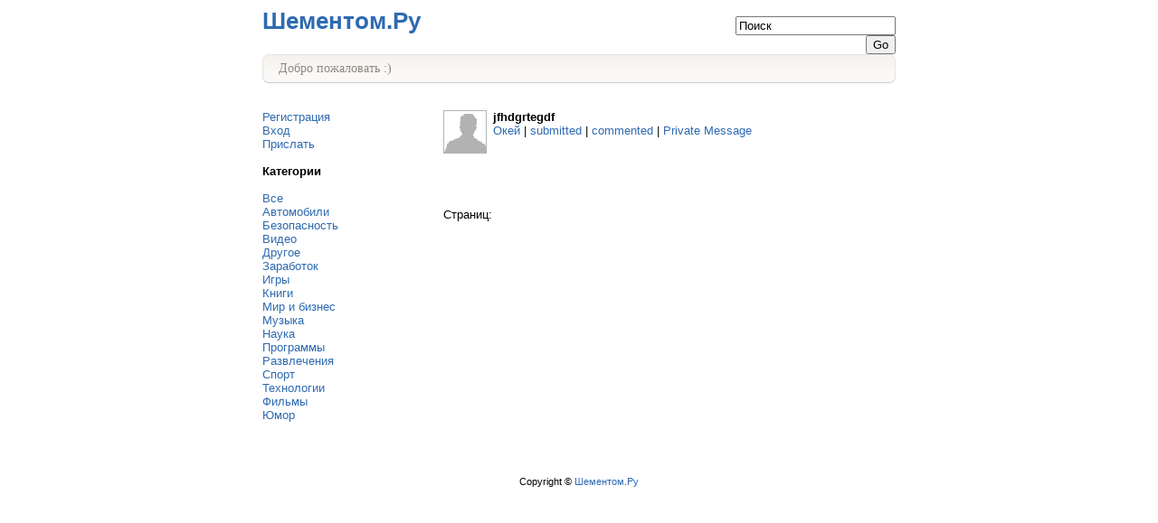

--- FILE ---
content_type: text/html; charset=UTF-8
request_url: http://www.shementom.ru/profile.php?id=47914&cmd=commented
body_size: 3953
content:
<!DOCTYPE HTML PUBLIC "-//W3C//DTD HTML 4.01 Transitional//EN"
"http://www.w3.org/TR/html4/loose.dtd">
<html>
<head>
<meta http-equiv="Content-Type" content="text/html; charset=utf-8">
<title>Шементом.Ру - jfhdgrtegdf</title>
<meta name="keywords" content="">
<meta name="description" content="">
<link href="http://www.shementom.ru/templates/simple/images/style.css" type="text/css" rel="stylesheet">
<script language="JavaScript" type="text/JavaScript">
<!--
var http = createRequestObject();

function createRequestObject() 
{
	var ro;
	var browser = navigator.appName;
	if(browser == "Microsoft Internet Explorer")
	{
		ro = new ActiveXObject("Microsoft.XMLHTTP");
	}
	else
	{
		ro = new XMLHttpRequest();
	}
	return ro;
}

function digResponse() 
{
	if(http.readyState == 4)
	{
        var response = http.responseText;
		
		returned = response.split('|');

		if(response.indexOf('|' != -1)) 
		{
			var id=returned[1];
			var numdigs=returned[2];
			var status=returned[0];
			
			if(status == '1')
			{
				document.getElementById('digbut'+id).innerHTML = 'Окей';
				document.getElementById('numdigs'+id).innerHTML = numdigs;
  			}
			else if(status == '2')
			{
				document.getElementById('digbut'+id).innerHTML = 'Окей';
			}
			else if(status == '0')
			{
				document.getElementById('digbut'+id).innerHTML = '<a href="http://www.shementom.ru/login.php">Вход<\/a>';
			}
		}
    }
}

function cdigResponse() 
{
	if(http.readyState == 4)
	{
        var response = http.responseText;
		
		returned = response.split('|');

		if(response.indexOf('|' != -1)) 
		{
			var id=returned[1];
			var numdigs=returned[2];
			var status=returned[0];
			
			if(status == '1')
			{
				document.getElementById('comd'+id).innerHTML = numdigs+' раз';
				document.getElementById('cup'+id).className = 'opacityit';
				document.getElementById('cdown'+id).className = 'opacityit';
  			}
			else if(status == '2')
			{
				// Already dug comment
				document.getElementById('cup'+id).className = 'opacityit';
				document.getElementById('cdown'+id).className = 'opacityit';
			}
			else if(status == '0')
			{
				document.getElementById('comd'+id).innerHTML = '<a href="http://www.shementom.ru/login.php">Вход<\/a>';
			}
		}
    }
}

function buryResponse() 
{
	if(http.readyState == 4)
	{
        var response = http.responseText;
		
		returned = response.split('|');

		if(response.indexOf('|' != -1)) 
		{
			var id=returned[1];
			var status=returned[0];
			
			if(status == '0')
			{
				document.getElementById('digbut'+id).innerHTML = '<a href="http://www.shementom.ru/login.php">Вход<\/a>';
			}
			else
			{
				document.getElementById('storyb'+id).style.filter = "Alpha(Opacity=80)";
				document.getElementById('storyb'+id).style.opacity = ".2";
				document.getElementById('digbut'+id).innerHTML = 'Убитые';
				document.getElementById('storyb'+id).disabled = true;
			}
		}
	}
}

function dig(id)
{
	document.getElementById('digbut'+id).innerHTML = '...';

	http.open('get', 'http://www.shementom.ru/dig.php?i='+id);
    http.onreadystatechange = digResponse;
    http.send(null);
}

function digcom(comment_id,dir,story_id)
{
	http.open('get', 'http://www.shementom.ru/dig.php?type=comm&i='+comment_id+'&story='+story_id+'&dir='+dir);
    http.onreadystatechange = cdigResponse;
    http.send(null);

	if(dir == 0)
	{
		dispcomment(comment_id,false,0);
	}
}

function bury_story(id)
{	
	if(0 == 0)
	{
		document.getElementById('digbut'+id).innerHTML = '<a href="http://www.shementom.ru/login.php">Вход<\/a>';
		return;
	}

	http.open('get', 'http://www.shementom.ru/bury.php?i='+id);
    http.onreadystatechange = buryResponse;
    http.send(null);
}

function inclickcheck(field,def,val)
{
	if(field.value == def)
	{
		field.value = val;
	}
}

function changeuser(field,but)
{
	if(field.value == '')
	{
		document.getElementById(but).disabled = true;
	}
	else
	{
		document.getElementById(but).disabled = false;
	}
}

function checkavail(field)
{
	username = document.getElementById(field).value;
	
	if(username.length < 4)
	{
		document.getElementById('availres').innerHTML = 'Имя пользователя "'+username+'" слишком короткое';
		return;
	}
	else if(username.length > 16)
	{
		document.getElementById('availres').innerHTML = 'Имя пользователя "'+username+'" слишком длинное';
		return;
	}
	
	http.open('get', 'http://www.shementom.ru/signup.php?avail='+username);
    http.onreadystatechange = availResponse;
    http.send(null);
}

function availResponse() 
{
	if(http.readyState == 4)
	{
        var response = http.responseText;
		
		returned = response.split('|');

		if(response.indexOf('|' != -1)) 
		{
			var username=returned[0];
			var status=returned[1];

			if(status == 1)
			{
				document.getElementById('availres').innerHTML = 'Имя пользователя "'+username+'" доступно';
			}
			else
			{
				document.getElementById('availres').innerHTML = 'Извините, Имя пользователя "'+username+'" занято';
			}
		}
	}
}

function dispcomment(id,show,ctype)
{	
	if(ctype == 0)
	{
		if(show)
		{
			document.getElementById('commdesc'+id).style.display = '';
			document.getElementById('commbut'+id).innerHTML = 'Убитые [<a href="javascript:dispcomment('+id+',false,0);">Скрыть комментарии</a>]';
		}
		else
		{
			document.getElementById('commdesc'+id).style.display = 'none';
			document.getElementById('commbut'+id).innerHTML = 'Убитые [<a href="javascript:dispcomment('+id+',true,0);">Показать комментарии</a>]';
		}
	}
	else if(ctype == 1)
	{
		if(show)
		{
			document.getElementById('commdesc'+id).style.display = '';
			document.getElementById('commbut'+id).innerHTML = 'Порог [<a href="javascript:dispcomment('+id+',false,1);">Скрыть комментарии</a>]';
		}
		else
		{
			document.getElementById('commdesc'+id).style.display = 'none';
			document.getElementById('commbut'+id).innerHTML = 'Порог [<a href="javascript:dispcomment('+id+',true,1);">Показать комментарии</a>]';
		}
	}
}

function openWindow(theURL,winName,features) 
{
	window.open(theURL,winName,features);
}

function comreply(id,nickname)
{
	if(0 == 0)
	{
		alert('Please login before replying');
		return;
	}

	document.getElementById('creply').style.display = '';
	document.getElementById('replynick').innerHTML = nickname;
	document.getElementById('parentid').value = id;
}

function replycancel()
{
	document.getElementById('creply').style.display = 'none';
	document.getElementById('replynick').innerHTML = '';
	document.getElementById('parentid').value = '0';
}
//-->
</script>
<style type="text/css">
<!--
#tabsB 
{
	float:right;
	width:100%;
	background:#FFFFFF;
	font-size:93%;
	line-height:normal;
}
#tabsB ul 
{
	margin:0;
	padding:0px 0px 0 0px;
	list-style:none;
	float:right;
}
#tabsB li 
{
	display:inline;
	margin:0;
	padding:0;
}
#tabsB a 
{
	float:left;
	background:url("http://www.shementom.ru/templates/simple/images/tableftB.gif") no-repeat left top;
	margin:0;	
	padding:0 0 0 4px;
	text-decoration:none;
}
#tabsB a span 
{
	float:left;
	display:block;
	background:url("http://www.shementom.ru/templates/simple/images/tabrightB.gif") no-repeat right top;
	padding:5px 15px 4px 6px;
	color:#666;
}
#tabsB a span 
{
	float:none;
}
#tabsB a:hover span 
{
	color:#000;
}
#tabsB a:hover 
{
	background-position:0% -42px;
}
#tabsB a:hover span 
{
	background-position:100% -42px;
}
#tabsB #current a 
{
	background-position:0% -42px;
}
#tabsB #current a span 
{
	background-position:100% -42px;
}
.digbox
{
	background-image:url(http://www.shementom.ru/templates/simple/images/digg_back.jpg);
}
-->
</style>
</head>

<body>
<table width="700" border="0" align="center" cellpadding="0" cellspacing="0">
  <tr>
    <td height="50" valign="top"><span class="headlogo"><a href="http://www.shementom.ru/" class="headlogo">Шементом.Ру</a></span></td>
    <td width="200" align="right" valign="top" style="padding-top:10px;"><form name="form1" method="get" action="http://www.shementom.ru/search.php" style="padding:0px;margin:0px;">
      <input name="q" type="text" id="q" onfocus="inclickcheck(this,'Поиск','');" onblur="inclickcheck(this,'','Поиск');" value="Поиск">
      <input type="submit" name="Submit" value="Go">
        </form></td>
  </tr>
</table>

<table width="700" border="0" align="center" cellpadding="0" cellspacing="0">
  <tr>
    <td width="8"><img src="http://www.shementom.ru/templates/simple/images/anounce_left.gif" width="8" height="32"></td>
    <td background="http://www.shementom.ru/templates/simple/images/anounce_back.gif"><span style="padding-left:10px;" class="anounce">Добро пожаловать :)</span></td>
    <td width="8"><img src="http://www.shementom.ru/templates/simple/images/anounce_right.gif" width="8" height="32"></td>
  </tr>
</table>

<br><br>
<table width="700" border="0" align="center" cellpadding="0" cellspacing="0">
  <tr>
    <td width="200" valign="top">
	<a href="http://www.shementom.ru/signup.php">Регистрация</a><br><a href="http://www.shementom.ru/login.php">Вход</a><br>
	
      <a href="http://www.shementom.ru/add_story.php">Прислать</a><br>
	
      <br>
	  <strong>Категории</strong><br>
      <br>
      
	  
	  <a href="http://www.shementom.ru/viewall/1.html">Все</a><br>
	  
	  
	  <a href="http://www.shementom.ru/view/18/avtomobili/1.html">Автомобили</a><br>
	  
	  
	  <a href="http://www.shementom.ru/view/11/bezopasnost/1.html">Безопасность</a><br>
	  
	  
	  <a href="http://www.shementom.ru/view/5/video/1.html">Видео</a><br>
	  
	  
	  <a href="http://www.shementom.ru/view/12/drugoe/1.html">Другое</a><br>
	  
	  
	  <a href="http://www.shementom.ru/view/19/zarabotok/1.html">Заработок</a><br>
	  
	  
	  <a href="http://www.shementom.ru/view/7/igry/1.html">Игры</a><br>
	  
	  
	  <a href="http://www.shementom.ru/view/16/knigi/1.html">Книги</a><br>
	  
	  
	  <a href="http://www.shementom.ru/view/3/mir-i-biznes/1.html">Мир и бизнес</a><br>
	  
	  
	  <a href="http://www.shementom.ru/view/15/muzyka/1.html">Музыка</a><br>
	  
	  
	  <a href="http://www.shementom.ru/view/2/nauka/1.html">Наука</a><br>
	  
	  
	  <a href="http://www.shementom.ru/view/14/programmy/1.html">Программы</a><br>
	  
	  
	  <a href="http://www.shementom.ru/view/6/razvlecheniya/1.html">Развлечения</a><br>
	  
	  
	  <a href="http://www.shementom.ru/view/4/sport/1.html">Спорт</a><br>
	  
	  
	  <a href="http://www.shementom.ru/view/1/tehnologii/1.html">Технологии</a><br>
	  
	  
	  <a href="http://www.shementom.ru/view/13/filmy/1.html">Фильмы</a><br>
	  
	  
	  <a href="http://www.shementom.ru/view/17/yumor/1.html">Юмор</a><br>
	  
	  <br>
    <br></td>
    <td valign="top"><table width="100%"  border="0" cellspacing="0" cellpadding="0">
      <tr>
        <td width="55"><img src="http://www.shementom.ru/templates/simple/images/noavatar48x48.gif"></td>
        <td valign="top"><table width="100%"  border="0" cellspacing="0" cellpadding="0">
          <tr>
            <td><strong>jfhdgrtegdf</strong> </td>
          </tr>
          <tr>
            <td><a href="http://www.shementom.ru/profile.php?id=47914&cmd=dugg">Окей</a> | <a href="http://www.shementom.ru/profile.php?id=47914&cmd=submitted">submitted</a> | <a href="http://www.shementom.ru/profile.php?id=47914&cmd=commented">commented</a> | <a href="http://www.shementom.ru/private.php?toid=47914&cmd=send">Private Message</a></td>
          </tr>
        </table></td>
      </tr>
    </table>
      <br>
	<br>
	
	<br><Br>
	Страниц: <br></td>
  </tr>
</table>
<br><br>
<div align="center" class="copyright">Copyright &copy; <a href="/">Шементом.Ру</a></div>
<!-- Yandex.Metrika counter -->
<div style="display:none;"><script type="text/javascript">
(function(w, c) {
    (w[c] = w[c] || []).push(function() {
        try {
            w.yaCounter11776369 = new Ya.Metrika({id:11776369, enableAll: true, webvisor:true});
        }
        catch(e) { }
    });
})(window, "yandex_metrika_callbacks");
</script></div>
<script src="//mc.yandex.ru/metrika/watch.js" type="text/javascript" defer="defer"></script>
<noscript><div><img src="//mc.yandex.ru/watch/11776369" style="position:absolute; left:-9999px;" alt="" /></div></noscript>
<!-- /Yandex.Metrika counter -->
<!-- Pk -->
<script type="text/javascript">
  var _paq = _paq || [];
  _paq.push(['trackPageView']);
  _paq.push(['enableLinkTracking']);
  (function() {
    var u="/pk/";
    _paq.push(['setTrackerUrl', u+'pk.gif']);
    _paq.push(['setSiteId', 'www.shementom.ru']);
    var d=document, g=d.createElement('script'), s=d.getElementsByTagName('script')[0];
    g.type='text/javascript'; g.async=true; g.defer=true; g.src=u+'pk.js'; s.parentNode.insertBefore(g,s);
  })();
</script>
<noscript><img src="/pk/pk.gif" style="border:0" alt="" /></noscript>
<!-- /Pk -->
<script defer src="https://static.cloudflareinsights.com/beacon.min.js/vcd15cbe7772f49c399c6a5babf22c1241717689176015" integrity="sha512-ZpsOmlRQV6y907TI0dKBHq9Md29nnaEIPlkf84rnaERnq6zvWvPUqr2ft8M1aS28oN72PdrCzSjY4U6VaAw1EQ==" data-cf-beacon='{"version":"2024.11.0","token":"a4e2a83287834d6dbfca597da319676c","r":1,"server_timing":{"name":{"cfCacheStatus":true,"cfEdge":true,"cfExtPri":true,"cfL4":true,"cfOrigin":true,"cfSpeedBrain":true},"location_startswith":null}}' crossorigin="anonymous"></script>
</body>
</html>


--- FILE ---
content_type: text/css
request_url: http://www.shementom.ru/templates/simple/images/style.css
body_size: 734
content:
body {
	font-family: Arial, Helvetica, sans-serif;
	font-size:13px;
}
a:link {
	text-decoration: none;
	color:#2e6ab1;
}
a:visited {
	text-decoration: none;
	color:#2e6ab1;
}
a:hover {
	text-decoration: underline;
	color:#000000;
}
a:active {
	text-decoration: none;
	color:#2e6ab1;
}
.headlogo{
	color:#2e6ab1;
	font-family:Verdana, Arial, Helvetica, sans-serif;
	font-size:26px;
	font-weight:bold;
}
.copyright {
	font-size:11px;
}
.error {
	color:#FF0000;
}
a.headlogo:link, a.headlogo:active, a.headlogo:visited, a.headlogo:hover {
	color:#2e6ab1;
	font-family:Verdana, Arial, Helvetica, sans-serif;
	font-size:26px;
	font-weight:bold;
	text-decoration: none;
}
a.anounce:link, a.anounce:active, a.anounce:visited, a.anounce:hover 
{
	text-decoration: underline;
	font-family: Tahoma;
	font-size: 14px;
	color: #8e8982;
}
.anounce
{
	font-family: Tahoma;
	font-size: 14px;
	color: #8e8982;
}
.digit {
	color:#105cb6;
	font-family:Tahoma,Arial;
	font-size:11px;
	font-weight:bold;
}
.digs {
	color:#50470d;
	font-family:Tahoma,Arial;
	font-size:18px;
}
.digg {
	color:#93883f;
	font-family:Tahoma,Arial;
	font-size:11px;
}
.bottomlinks {
	font-size:10px;
}
.subline {
	font-size:11px;
	color:#999999;
}
.comdigs {
	font-size:11px;
	color:#105cb6;
	font-weight:bold;
}
.comline {
	font-size:11px;
	color:#999999;
}
.green {
	color:#009900;
}
.opacityit
{
	filter:progid:DXImageTransform.Microsoft.Alpha(opacity=30);
	-moz-opacity: 0.3;
}
#pages {
	padding: 0px;
	margin:0px;
}
#pages ul {
	list-style-type: none;
	padding:0px;
	margin:0px;
}
#pages li {
	float: left;
	display: inline;
	margin: 0 5px 0 0;
	display: block;
	padding:0px;
}
#pages li a {
	color: #9aafe5;
	padding: 4px;
	border: 1px solid #9aafe5;
	text-decoration: none;
	float: left;
}
#pages li a:hover {
	color: #2e6ab1;
	border: 1px solid #2e6ab1;
}
#pages li.nolink {
	color: #CCC;
	border: 1px solid #F3F3F3;
	padding: 4px;
}
#pages li.current {
	color: #FFF;
	border: 1px solid #2e6ab1;
	padding: 4px;
	background: #2e6ab1;
}
.pagetitle {
	font-size:20px;
	color:#4E463F;
}